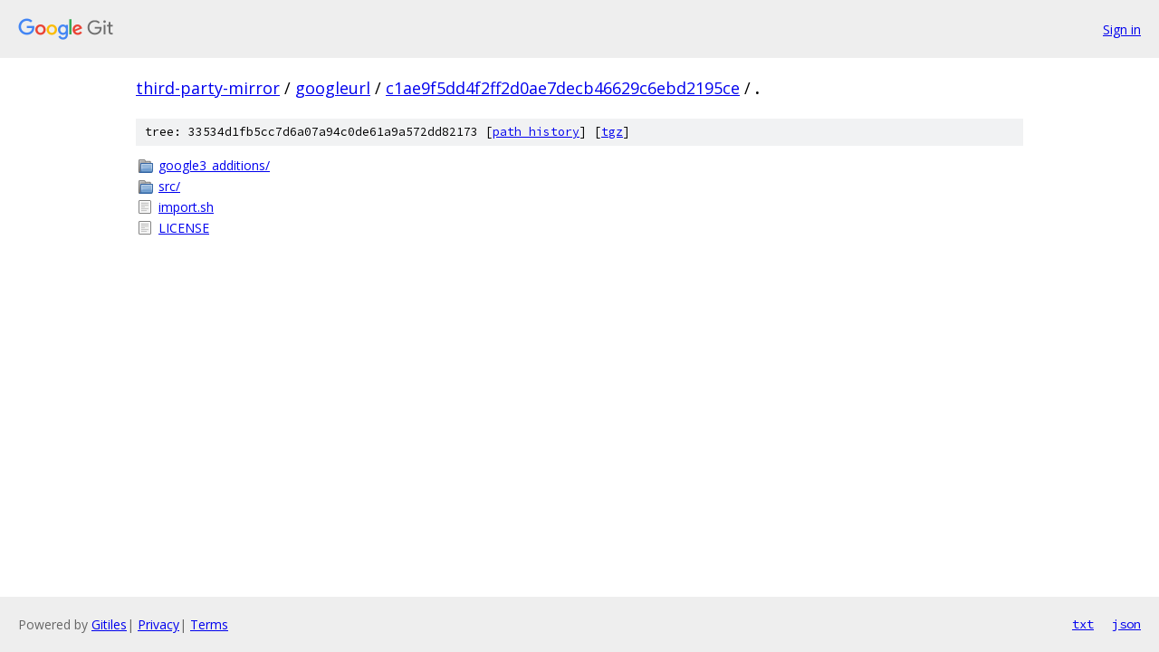

--- FILE ---
content_type: text/html; charset=utf-8
request_url: https://third-party-mirror.googlesource.com/googleurl/+/c1ae9f5dd4f2ff2d0ae7decb46629c6ebd2195ce/
body_size: 727
content:
<!DOCTYPE html><html lang="en"><head><meta charset="utf-8"><meta name="viewport" content="width=device-width, initial-scale=1"><title>/ - googleurl - Git at Google</title><link rel="stylesheet" type="text/css" href="/+static/base.css"><!-- default customHeadTagPart --></head><body class="Site"><header class="Site-header"><div class="Header"><a class="Header-image" href="/"><img src="//www.gstatic.com/images/branding/lockups/2x/lockup_git_color_108x24dp.png" width="108" height="24" alt="Google Git"></a><div class="Header-menu"> <a class="Header-menuItem" href="https://accounts.google.com/AccountChooser?faa=1&amp;continue=https://third-party-mirror.googlesource.com/login/googleurl/%2B/c1ae9f5dd4f2ff2d0ae7decb46629c6ebd2195ce/">Sign in</a> </div></div></header><div class="Site-content"><div class="Container "><div class="Breadcrumbs"><a class="Breadcrumbs-crumb" href="/?format=HTML">third-party-mirror</a> / <a class="Breadcrumbs-crumb" href="/googleurl/">googleurl</a> / <a class="Breadcrumbs-crumb" href="/googleurl/+/c1ae9f5dd4f2ff2d0ae7decb46629c6ebd2195ce">c1ae9f5dd4f2ff2d0ae7decb46629c6ebd2195ce</a> / <span class="Breadcrumbs-crumb">.</span></div><div class="TreeDetail"><div class="u-sha1 u-monospace TreeDetail-sha1">tree: 33534d1fb5cc7d6a07a94c0de61a9a572dd82173 [<a href="/googleurl/+log/c1ae9f5dd4f2ff2d0ae7decb46629c6ebd2195ce/">path history</a>] <span>[<a href="/googleurl/+archive/c1ae9f5dd4f2ff2d0ae7decb46629c6ebd2195ce.tar.gz">tgz</a>]</span></div><ol class="FileList"><li class="FileList-item FileList-item--gitTree" title="Tree - google3_additions/"><a class="FileList-itemLink" href="/googleurl/+/c1ae9f5dd4f2ff2d0ae7decb46629c6ebd2195ce/google3_additions/">google3_additions/</a></li><li class="FileList-item FileList-item--gitTree" title="Tree - src/"><a class="FileList-itemLink" href="/googleurl/+/c1ae9f5dd4f2ff2d0ae7decb46629c6ebd2195ce/src/">src/</a></li><li class="FileList-item FileList-item--regularFile" title="Regular file - import.sh"><a class="FileList-itemLink" href="/googleurl/+/c1ae9f5dd4f2ff2d0ae7decb46629c6ebd2195ce/import.sh">import.sh</a></li><li class="FileList-item FileList-item--regularFile" title="Regular file - LICENSE"><a class="FileList-itemLink" href="/googleurl/+/c1ae9f5dd4f2ff2d0ae7decb46629c6ebd2195ce/LICENSE">LICENSE</a></li></ol></div></div> <!-- Container --></div> <!-- Site-content --><footer class="Site-footer"><div class="Footer"><span class="Footer-poweredBy">Powered by <a href="https://gerrit.googlesource.com/gitiles/">Gitiles</a>| <a href="https://policies.google.com/privacy">Privacy</a>| <a href="https://policies.google.com/terms">Terms</a></span><span class="Footer-formats"><a class="u-monospace Footer-formatsItem" href="?format=TEXT">txt</a> <a class="u-monospace Footer-formatsItem" href="?format=JSON">json</a></span></div></footer></body></html>